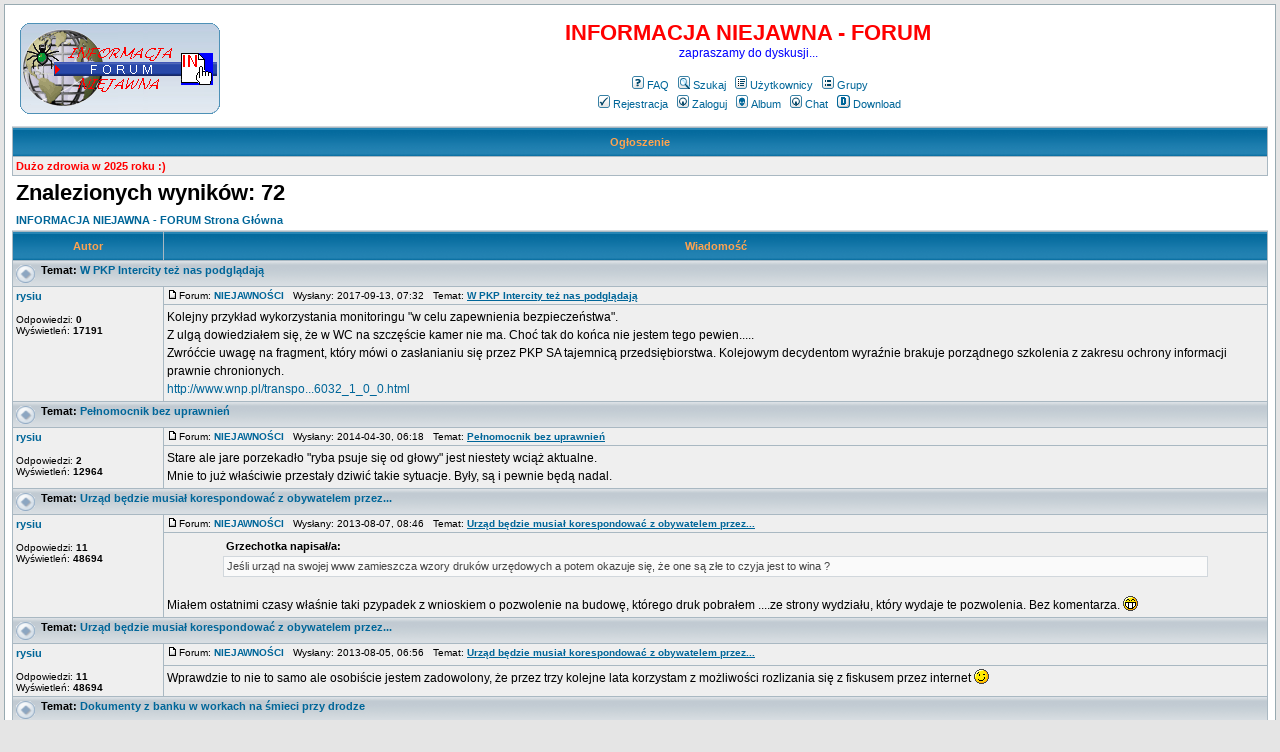

--- FILE ---
content_type: text/html
request_url: http://www.forum.iniejawna.pl/search.php?search_author=rysiu&sid=5d614c161640250b0202aac85684830c
body_size: 5807
content:
<!DOCTYPE HTML PUBLIC "-//W3C//DTD HTML 4.01 Transitional//EN">
<html dir="ltr">
<head>
  <meta http-equiv="Content-Type" content="text/html; charset=iso-8859-2">
  <meta http-equiv="Content-Style-Type" content="text/css">
  <META NAME="Keywords" content="secret, tajemnica, państwowa, służbowa, informacja, niejawna, ustawa, ankieta, pełnomocnik, kierownik, jednostka organizacyjna, kancelaria, tajna, abw, wsi, mon, nato, one, rwt, wojsko, policja, bezpieczeństwo, obronność, ochrona, obrona">
  <META NAME="Description" content="Na tej stronie znajdą przydatne informacje zarówno pełnomocnicy ds. ochrony informacji niejawnej, jak również wszyscy ci, którzy zmuszeni są do wypełnienia ankiety bezpieczeństwa osobowego narzuconej Ustawą...">    <title>INFORMACJA NIEJAWNA - FORUM :: Szukaj</title>
  <link rel="stylesheet" href="templates/subSilver/subSilver.css" type="text/css">
	<script language="Javascript" type="text/javascript">
	<!--
	var factive_color = '#F9F9F0';
	var faonmouse_color = '#DEE3E7';
	var faonmouse2_color = '#EFEFEF';
	var l_empty_message = 'Musisz wpisać wiadomość przed wysłaniem';
	var no_text_selected = 'Zaznacz najpierw tekst';
	var cname = 'bb038dfef1-1';
	var cpath = '/';
	var cdomain = 'forum.iniejawna.pl';
	var csecure = '0';
				//-->
	</script>
	<script language="JavaScript" type="text/javascript" src="images/jsscripts.js"></script>
	</head>
<body bgcolor="#E5E5E5" text="#000000" link="#006699" vlink="#5493B4" onload="focus_field('focus');">

<a name="top"></a><table width="100%" cellspacing="0" cellpadding="7" border="0" align="center">
   <tr>
      <td class="bodyline">
	                             <table width="100%" cellspacing="0" cellpadding="8" border="0" align="center">
            <tr>
               <td><a href="portal.php?sid=276ab2c1a88333b55ad24af0f213b029"><img src="templates/subSilver/images/logo_phpBB.gif" border="0" alt="Strona Główna" vspace="1" /></a></td>
               <td align="center" width="100%" valign="middle">
                  <span class="maintitle"><span style="color: #FF0000">INFORMACJA NIEJAWNA - FORUM</span></span>
                  <br />
                  <span class="gen"><span style="color: #0000FF">zapraszamy do dyskusji...</span><br /><br /></span>
                  <table cellspacing="0" cellpadding="2" border="0">
                     <tr>
                        <td align="center" valign="top" nowrap="nowrap"><span class="mainmenu">
                           <a href="faq.php?sid=276ab2c1a88333b55ad24af0f213b029" class="mainmenu"><img src="templates/subSilver/images/icon_mini_faq.gif" width="12" height="13" border="0" alt="FAQ" hspace="3" />FAQ</a>
                           &nbsp;<a href="search.php?sid=276ab2c1a88333b55ad24af0f213b029" class="mainmenu"><img src="templates/subSilver/images/icon_mini_search.gif" width="12" height="13" border="0" alt="Szukaj" hspace="3" />Szukaj</a>
                           &nbsp;<a href="memberlist.php?sid=276ab2c1a88333b55ad24af0f213b029" class="mainmenu"><img src="templates/subSilver/images/icon_mini_members.gif" width="12" height="13" border="0" alt="Użytkownicy" hspace="3" />Użytkownicy</a>
                           &nbsp;<a href="groupcp.php?sid=276ab2c1a88333b55ad24af0f213b029" class="mainmenu"><img src="templates/subSilver/images/icon_mini_groups.gif" width="12" height="13" border="0" alt="Grupy" hspace="3" />Grupy</a>

                           
                                                                                 </span></td>
                     </tr>
                     <tr>
                        <td height="25" align="center" valign="top" nowrap="nowrap"><span class="mainmenu">
                           <a href="profile.php?mode=register&amp;sid=276ab2c1a88333b55ad24af0f213b029" class="mainmenu"><img src="templates/subSilver/images/icon_mini_register.gif" width="12" height="13" border="0" alt="Rejestracja" hspace="3" />Rejestracja</a>
                           &nbsp;<a href="login.php?sid=276ab2c1a88333b55ad24af0f213b029" class="mainmenu"><img src="templates/subSilver/images/icon_mini_login.gif" width="12" height="13" border="0" alt="Zaloguj" hspace="3" />Zaloguj</a>
                                                      &nbsp;<a href="album.php?sid=276ab2c1a88333b55ad24af0f213b029" class="mainmenu"><img src="templates/subSilver/images/icon_mini_album.gif" width="12" height="13" border="0" alt="Album" hspace="3" />Album</a>
                                                                                 &nbsp;<a href="chatbox_mod/chatbox.php?sid=276ab2c1a88333b55ad24af0f213b029" target="_blank"class="mainmenu"><img src="templates/subSilver/images/icon_mini_login.gif" width="12" height="13" border="0" hspace="3" alt="" />Chat</a>
                                                                                 &nbsp;<a href="dload.php?sid=276ab2c1a88333b55ad24af0f213b029" class="mainmenu"><img src="templates/subSilver/images/icon_mini_d.gif" width="13" height="13" border="0" alt="Download" hspace="3" />Download</a>
                                                                                                         </span></td>
                     </tr>
                  </table>
               </td>
                           </tr>
         </table>
         		             
	  <div id="hm" style="display: ''; position: relative;">
      <table width="100%" class="forumline" cellspacing="1" cellpadding="3" border="0" align="center">
        <tr> 
         <th class="thCornerL" height="25" nowrap="nowrap" onclick="javascript:ShowHide('hm','hm2','hm3');" style="cursor: pointer" title="Ukryj">&nbsp;Ogłoszenie&nbsp;</th>
        </tr>
        <tr>
         <td class="row1"><span class="gen"><p><b><font color="#FF0000">Dużo zdrowia w 2025 roku :)
</span></td>
        </tr>
      </table>
	</div>
	<div id="hm2" style="display: none; position: relative;">
	<table width="100%" class="forumline" cellspacing="1" cellpadding="3" border="0" align="center">
	  <tr> 
	   <th class="thCornerL" height="25" nowrap="nowrap" onclick="javascript:ShowHide('hm','hm2','hm3');" style="cursor: pointer">&nbsp;Ogłoszenie&nbsp;</th>
	  </tr>
	</table>
	</div>
	<script language="javascript" type="text/javascript">
	<!--
	if(GetCookie('hm3') == '2') ShowHide('hm', 'hm2', 'hm3');
	//-->
	</script>
	 
<table width="100%" cellspacing="2" cellpadding="2" border="0" align="center">
  <tr> 
	<td align="left" valign="bottom"><span class="maintitle">Znalezionych wyników: 72</span><br /></td>
  </tr>
</table>

<table width="100%" cellspacing="2" cellpadding="2" border="0" align="center">
  <tr> 
	<td align="left"><span class="nav"><a href="index.php?sid=276ab2c1a88333b55ad24af0f213b029" class="nav">INFORMACJA NIEJAWNA - FORUM Strona Główna</a></span></td>
  </tr>
</table>

<table border="0" cellpadding="3" cellspacing="1" width="100%" class="forumline" align="center">
  <tr> 
	<th width="150" height="25" class="thCornerL" nowrap="nowrap">Autor</th>
	<th width="100%" class="thCornerR" nowrap="nowrap">Wiadomość</th>
  </tr>
    <tr> 
	<td class="catHead" colspan="2" height="28"><span class="topictitle"><img src="templates/subSilver/images/folder.gif" width="19" height="18" alt="" align="middle" />&nbsp; Temat:&nbsp;<a href="viewtopic.php?t=3804&amp;sid=276ab2c1a88333b55ad24af0f213b029" class="topictitle">W PKP Intercity też nas podglądają</a></span></td>
  </tr>
  <tr> 
	<td width="150" align="left" valign="top" class="row1" rowspan="2"><span class="name"><b><a href="profile.php?mode=viewprofile&amp;u=1520&amp;sid=276ab2c1a88333b55ad24af0f213b029" class="name">rysiu</a></b></span><br />
	  <br />
	  <span class="postdetails">Odpowiedzi: <b>0</b><br />
	  Wyświetleń: <b>17191</b></span><br />
	</td>
	<td width="100%" valign="top" class="row1"><img src="templates/subSilver/images/icon_minipost.gif" width="12" height="9" alt="Post" title="Post" border="0" /><span class="postdetails">Forum:&nbsp;<b><a href="viewforum.php?f=10&amp;sid=276ab2c1a88333b55ad24af0f213b029" class="gensmall">NIEJAWNOŚCI</a></b>&nbsp; &nbsp;Wysłany: 2017-09-13, 07:32&nbsp; &nbsp;Temat: <b><a href="viewtopic.php?p=27570&amp;highlight=&amp;sid=276ab2c1a88333b55ad24af0f213b029#27570">W PKP Intercity też nas podglądają</a></b></span></td>
  </tr>
  <tr>
	<td valign="top" class="row1"><span class="postbody">Kolejny  przykład wykorzystania monitoringu &quot;w celu zapewnienia bezpieczeństwa&quot;.
<br />
Z ulgą dowiedziałem się, że w WC na szczęście kamer nie ma. Choć tak do końca nie jestem tego pewien.....
<br />
Zwróćcie uwagę na fragment, który mówi o zasłanianiu się przez PKP SA tajemnicą przedsiębiorstwa. Kolejowym decydentom wyraźnie brakuje porządnego szkolenia z zakresu ochrony informacji prawnie chronionych.
<br />
 <a href="http://www.wnp.pl/transport-kolejowy/odetchnijmy-w-pociagach-pkp-intercity-nie-jestesmy-podsluchiwani,306032_1_0_0.html" rel="nofollow" target="_blank" class="postlink">http://www.wnp.pl/transpo...6032_1_0_0.html</a></span></td>
  </tr>
    <tr> 
	<td class="catHead" colspan="2" height="28"><span class="topictitle"><img src="templates/subSilver/images/folder.gif" width="19" height="18" alt="" align="middle" />&nbsp; Temat:&nbsp;<a href="viewtopic.php?t=3547&amp;sid=276ab2c1a88333b55ad24af0f213b029" class="topictitle">Pełnomocnik bez uprawnień</a></span></td>
  </tr>
  <tr> 
	<td width="150" align="left" valign="top" class="row1" rowspan="2"><span class="name"><b><a href="profile.php?mode=viewprofile&amp;u=1520&amp;sid=276ab2c1a88333b55ad24af0f213b029" class="name">rysiu</a></b></span><br />
	  <br />
	  <span class="postdetails">Odpowiedzi: <b>2</b><br />
	  Wyświetleń: <b>12964</b></span><br />
	</td>
	<td width="100%" valign="top" class="row1"><img src="templates/subSilver/images/icon_minipost.gif" width="12" height="9" alt="Post" title="Post" border="0" /><span class="postdetails">Forum:&nbsp;<b><a href="viewforum.php?f=10&amp;sid=276ab2c1a88333b55ad24af0f213b029" class="gensmall">NIEJAWNOŚCI</a></b>&nbsp; &nbsp;Wysłany: 2014-04-30, 06:18&nbsp; &nbsp;Temat: <b><a href="viewtopic.php?p=25666&amp;highlight=&amp;sid=276ab2c1a88333b55ad24af0f213b029#25666">Pełnomocnik bez uprawnień</a></b></span></td>
  </tr>
  <tr>
	<td valign="top" class="row1"><span class="postbody">Stare ale jare porzekadło &quot;ryba psuje się od głowy&quot; jest niestety wciąż aktualne.
<br />
Mnie to już właściwie przestały dziwić takie sytuacje. Były, są i pewnie będą nadal.</span></td>
  </tr>
    <tr> 
	<td class="catHead" colspan="2" height="28"><span class="topictitle"><img src="templates/subSilver/images/folder.gif" width="19" height="18" alt="" align="middle" />&nbsp; Temat:&nbsp;<a href="viewtopic.php?t=3463&amp;sid=276ab2c1a88333b55ad24af0f213b029" class="topictitle">Urząd będzie musiał korespondować z obywatelem przez...</a></span></td>
  </tr>
  <tr> 
	<td width="150" align="left" valign="top" class="row1" rowspan="2"><span class="name"><b><a href="profile.php?mode=viewprofile&amp;u=1520&amp;sid=276ab2c1a88333b55ad24af0f213b029" class="name">rysiu</a></b></span><br />
	  <br />
	  <span class="postdetails">Odpowiedzi: <b>11</b><br />
	  Wyświetleń: <b>48694</b></span><br />
	</td>
	<td width="100%" valign="top" class="row1"><img src="templates/subSilver/images/icon_minipost.gif" width="12" height="9" alt="Post" title="Post" border="0" /><span class="postdetails">Forum:&nbsp;<b><a href="viewforum.php?f=10&amp;sid=276ab2c1a88333b55ad24af0f213b029" class="gensmall">NIEJAWNOŚCI</a></b>&nbsp; &nbsp;Wysłany: 2013-08-07, 08:46&nbsp; &nbsp;Temat: <b><a href="viewtopic.php?p=25057&amp;highlight=&amp;sid=276ab2c1a88333b55ad24af0f213b029#25057">Urząd będzie musiał korespondować z obywatelem przez...</a></b></span></td>
  </tr>
  <tr>
	<td valign="top" class="row1"><span class="postbody"></span><table width="90%" cellspacing="1" cellpadding="3" border="0" align="center"><tr> 	  <td><span class="genmed"><b>Grzechotka napisał/a:</b></span></td>	</tr>	<tr>	  <td class="quote">Jeśli urząd na swojej www zamieszcza wzory druków urzędowych a potem okazuje się, że one są złe to czyja jest to wina ?</td>	</tr></table><span class="postbody">
<br />
Miałem ostatnimi czasy właśnie taki pzypadek z wnioskiem o pozwolenie na budowę, którego druk pobrałem ....ze strony wydziału, który wydaje te pozwolenia. Bez komentarza.  <img src="images/smiles/icon_mrgreen.gif" alt="&#058;mrgreen&#058;" title="&#058;mrgreen&#058;" border="0" align="top" /> </span></td>
  </tr>
    <tr> 
	<td class="catHead" colspan="2" height="28"><span class="topictitle"><img src="templates/subSilver/images/folder.gif" width="19" height="18" alt="" align="middle" />&nbsp; Temat:&nbsp;<a href="viewtopic.php?t=3463&amp;sid=276ab2c1a88333b55ad24af0f213b029" class="topictitle">Urząd będzie musiał korespondować z obywatelem przez...</a></span></td>
  </tr>
  <tr> 
	<td width="150" align="left" valign="top" class="row1" rowspan="2"><span class="name"><b><a href="profile.php?mode=viewprofile&amp;u=1520&amp;sid=276ab2c1a88333b55ad24af0f213b029" class="name">rysiu</a></b></span><br />
	  <br />
	  <span class="postdetails">Odpowiedzi: <b>11</b><br />
	  Wyświetleń: <b>48694</b></span><br />
	</td>
	<td width="100%" valign="top" class="row1"><img src="templates/subSilver/images/icon_minipost.gif" width="12" height="9" alt="Post" title="Post" border="0" /><span class="postdetails">Forum:&nbsp;<b><a href="viewforum.php?f=10&amp;sid=276ab2c1a88333b55ad24af0f213b029" class="gensmall">NIEJAWNOŚCI</a></b>&nbsp; &nbsp;Wysłany: 2013-08-05, 06:56&nbsp; &nbsp;Temat: <b><a href="viewtopic.php?p=25047&amp;highlight=&amp;sid=276ab2c1a88333b55ad24af0f213b029#25047">Urząd będzie musiał korespondować z obywatelem przez...</a></b></span></td>
  </tr>
  <tr>
	<td valign="top" class="row1"><span class="postbody">Wprawdzie to nie to samo ale osobiście jestem zadowolony, że przez trzy kolejne lata korzystam z możliwości rozlizania się z fiskusem przez internet  <img src="images/smiles/icon_wink.gif" alt="&#058;wink&#058;" title="&#058;wink&#058;" border="0" align="top" /> </span></td>
  </tr>
    <tr> 
	<td class="catHead" colspan="2" height="28"><span class="topictitle"><img src="templates/subSilver/images/folder.gif" width="19" height="18" alt="" align="middle" />&nbsp; Temat:&nbsp;<a href="viewtopic.php?t=3316&amp;sid=276ab2c1a88333b55ad24af0f213b029" class="topictitle">Dokumenty z banku w workach na śmieci przy drodze</a></span></td>
  </tr>
  <tr> 
	<td width="150" align="left" valign="top" class="row1" rowspan="2"><span class="name"><b><a href="profile.php?mode=viewprofile&amp;u=1520&amp;sid=276ab2c1a88333b55ad24af0f213b029" class="name">rysiu</a></b></span><br />
	  <br />
	  <span class="postdetails">Odpowiedzi: <b>2</b><br />
	  Wyświetleń: <b>12097</b></span><br />
	</td>
	<td width="100%" valign="top" class="row1"><img src="templates/subSilver/images/icon_minipost.gif" width="12" height="9" alt="Post" title="Post" border="0" /><span class="postdetails">Forum:&nbsp;<b><a href="viewforum.php?f=10&amp;sid=276ab2c1a88333b55ad24af0f213b029" class="gensmall">NIEJAWNOŚCI</a></b>&nbsp; &nbsp;Wysłany: 2012-10-05, 07:09&nbsp; &nbsp;Temat: <b><a href="viewtopic.php?p=23892&amp;highlight=&amp;sid=276ab2c1a88333b55ad24af0f213b029#23892">Dokumenty z banku w workach na śmieci przy drodze</a></b></span></td>
  </tr>
  <tr>
	<td valign="top" class="row1"><span class="postbody">Kolejny przykład kompletnego braku odpowiedzialności. Z mojej fabryki też wysyłaliśmy dokumenty do zniszczenia w workach ale odbywało się to pod nadzorem wyznaczonej osoby, która po zakończeniu całej procedury z upoważnienia szefa podpisywała protokół końcowy ze zniszczenia.</span></td>
  </tr>
    <tr> 
	<td class="catHead" colspan="2" height="28"><span class="topictitle"><img src="templates/subSilver/images/folder.gif" width="19" height="18" alt="" align="middle" />&nbsp; Temat:&nbsp;<a href="viewtopic.php?t=3199&amp;sid=276ab2c1a88333b55ad24af0f213b029" class="topictitle">Anonymous zaatakowali - dyskusja dot wrazen w BTI</a></span></td>
  </tr>
  <tr> 
	<td width="150" align="left" valign="top" class="row1" rowspan="2"><span class="name"><b><a href="profile.php?mode=viewprofile&amp;u=1520&amp;sid=276ab2c1a88333b55ad24af0f213b029" class="name">rysiu</a></b></span><br />
	  <br />
	  <span class="postdetails">Odpowiedzi: <b>7</b><br />
	  Wyświetleń: <b>20248</b></span><br />
	</td>
	<td width="100%" valign="top" class="row1"><img src="templates/subSilver/images/icon_minipost.gif" width="12" height="9" alt="Post" title="Post" border="0" /><span class="postdetails">Forum:&nbsp;<b><a href="viewforum.php?f=10&amp;sid=276ab2c1a88333b55ad24af0f213b029" class="gensmall">NIEJAWNOŚCI</a></b>&nbsp; &nbsp;Wysłany: 2012-01-23, 13:17&nbsp; &nbsp;Temat: <b><a href="viewtopic.php?p=22769&amp;highlight=&amp;sid=276ab2c1a88333b55ad24af0f213b029#22769">Anonymous zaatakowali - dyskusja dot wrazen w BTI</a></b></span></td>
  </tr>
  <tr>
	<td valign="top" class="row1"><span class="postbody">To nie jest  śmiech a raczej czarna rozpacz. Niestety</span></td>
  </tr>
    <tr> 
	<td class="catHead" colspan="2" height="28"><span class="topictitle"><img src="templates/subSilver/images/folder.gif" width="19" height="18" alt="" align="middle" />&nbsp; Temat:&nbsp;<a href="viewtopic.php?t=3148&amp;sid=276ab2c1a88333b55ad24af0f213b029" class="topictitle">Kierunek zmian w przepisach dotyczących oin.</a></span></td>
  </tr>
  <tr> 
	<td width="150" align="left" valign="top" class="row1" rowspan="2"><span class="name"><b><a href="profile.php?mode=viewprofile&amp;u=1520&amp;sid=276ab2c1a88333b55ad24af0f213b029" class="name">rysiu</a></b></span><br />
	  <br />
	  <span class="postdetails">Odpowiedzi: <b>1</b><br />
	  Wyświetleń: <b>13030</b></span><br />
	</td>
	<td width="100%" valign="top" class="row1"><img src="templates/subSilver/images/icon_minipost.gif" width="12" height="9" alt="Post" title="Post" border="0" /><span class="postdetails">Forum:&nbsp;<b><a href="viewforum.php?f=16&amp;sid=276ab2c1a88333b55ad24af0f213b029" class="gensmall">SONDY</a></b>&nbsp; &nbsp;Wysłany: 2011-11-16, 07:46&nbsp; &nbsp;Temat: <b><a href="viewtopic.php?p=22132&amp;highlight=&amp;sid=276ab2c1a88333b55ad24af0f213b029#22132">Kierunek zmian w przepisach dotyczących oin.</a></b></span></td>
  </tr>
  <tr>
	<td valign="top" class="row1"><span class="postbody"></span><table width="90%" cellspacing="1" cellpadding="3" border="0" align="center"><tr> 	  <td><span class="genmed"><b>wzurawski napisał/a:</b></span></td>	</tr>	<tr>	  <td class="quote">pewnych wyzwań</td>	</tr></table><span class="postbody">
<br />
Co tak tajemniczo ?</span></td>
  </tr>
    <tr> 
	<td class="catHead" colspan="2" height="28"><span class="topictitle"><img src="templates/subSilver/images/folder.gif" width="19" height="18" alt="" align="middle" />&nbsp; Temat:&nbsp;<a href="viewtopic.php?t=2417&amp;sid=276ab2c1a88333b55ad24af0f213b029" class="topictitle">Polski szyfrant zniknął</a></span></td>
  </tr>
  <tr> 
	<td width="150" align="left" valign="top" class="row1" rowspan="2"><span class="name"><b><a href="profile.php?mode=viewprofile&amp;u=1520&amp;sid=276ab2c1a88333b55ad24af0f213b029" class="name">rysiu</a></b></span><br />
	  <br />
	  <span class="postdetails">Odpowiedzi: <b>30</b><br />
	  Wyświetleń: <b>51025</b></span><br />
	</td>
	<td width="100%" valign="top" class="row1"><img src="templates/subSilver/images/icon_minipost.gif" width="12" height="9" alt="Post" title="Post" border="0" /><span class="postdetails">Forum:&nbsp;<b><a href="viewforum.php?f=10&amp;sid=276ab2c1a88333b55ad24af0f213b029" class="gensmall">NIEJAWNOŚCI</a></b>&nbsp; &nbsp;Wysłany: 2010-04-30, 06:35&nbsp; &nbsp;Temat: <b><a href="viewtopic.php?p=18817&amp;highlight=&amp;sid=276ab2c1a88333b55ad24af0f213b029#18817">Polski szyfrant zniknął</a></b></span></td>
  </tr>
  <tr>
	<td valign="top" class="row1"><span class="postbody">Jak wiele ? Albo on samo albo ktoś go.....</span></td>
  </tr>
    <tr> 
	<td class="catHead" colspan="2" height="28"><span class="topictitle"><img src="templates/subSilver/images/folder.gif" width="19" height="18" alt="" align="middle" />&nbsp; Temat:&nbsp;<a href="viewtopic.php?t=2637&amp;sid=276ab2c1a88333b55ad24af0f213b029" class="topictitle">Wybór miejsca wypoczynku - sprawa łatwa czy trudna ?</a></span></td>
  </tr>
  <tr> 
	<td width="150" align="left" valign="top" class="row1" rowspan="2"><span class="name"><b><a href="profile.php?mode=viewprofile&amp;u=1520&amp;sid=276ab2c1a88333b55ad24af0f213b029" class="name">rysiu</a></b></span><br />
	  <br />
	  <span class="postdetails">Odpowiedzi: <b>11</b><br />
	  Wyświetleń: <b>37429</b></span><br />
	</td>
	<td width="100%" valign="top" class="row1"><img src="templates/subSilver/images/icon_minipost.gif" width="12" height="9" alt="Post" title="Post" border="0" /><span class="postdetails">Forum:&nbsp;<b><a href="viewforum.php?f=16&amp;sid=276ab2c1a88333b55ad24af0f213b029" class="gensmall">SONDY</a></b>&nbsp; &nbsp;Wysłany: 2010-02-21, 19:14&nbsp; &nbsp;Temat: <b><a href="viewtopic.php?p=18424&amp;highlight=&amp;sid=276ab2c1a88333b55ad24af0f213b029#18424">Wybór miejsca wypoczynku - sprawa łatwa czy trudna ?</a></b></span></td>
  </tr>
  <tr>
	<td valign="top" class="row1"><span class="postbody">Panie i panowie mundurowi ( choć niekoniecznie )  powiecie coś na te tematy ?
<br />
<a href="http://www.wzw.zakopane.pl/?strona,menu,pol,glowna,0,0,1324,osrodki_wzw,ant.html" rel="nofollow" target="_blank" class="postlink">http://www.wzw.zakopane.p...ki_wzw,ant.html</a> 
<br />
<a href="http://www.dafne.pl/index.php?strona,podserwis,pol,glowna,1411,0,glowna,strona_glowna,ant.html" rel="nofollow" target="_blank" class="postlink">http://www.dafne.pl/index...glowna,ant.html</a></span></td>
  </tr>
    <tr> 
	<td class="catHead" colspan="2" height="28"><span class="topictitle"><img src="templates/subSilver/images/folder.gif" width="19" height="18" alt="" align="middle" />&nbsp; Temat:&nbsp;<a href="viewtopic.php?t=2637&amp;sid=276ab2c1a88333b55ad24af0f213b029" class="topictitle">Wybór miejsca wypoczynku - sprawa łatwa czy trudna ?</a></span></td>
  </tr>
  <tr> 
	<td width="150" align="left" valign="top" class="row1" rowspan="2"><span class="name"><b><a href="profile.php?mode=viewprofile&amp;u=1520&amp;sid=276ab2c1a88333b55ad24af0f213b029" class="name">rysiu</a></b></span><br />
	  <br />
	  <span class="postdetails">Odpowiedzi: <b>11</b><br />
	  Wyświetleń: <b>37429</b></span><br />
	</td>
	<td width="100%" valign="top" class="row1"><img src="templates/subSilver/images/icon_minipost.gif" width="12" height="9" alt="Post" title="Post" border="0" /><span class="postdetails">Forum:&nbsp;<b><a href="viewforum.php?f=16&amp;sid=276ab2c1a88333b55ad24af0f213b029" class="gensmall">SONDY</a></b>&nbsp; &nbsp;Wysłany: 2010-02-20, 14:48&nbsp; &nbsp;Temat: <b><a href="viewtopic.php?p=18420&amp;highlight=&amp;sid=276ab2c1a88333b55ad24af0f213b029#18420">Wybór miejsca wypoczynku - sprawa łatwa czy trudna ?</a></b></span></td>
  </tr>
  <tr>
	<td valign="top" class="row1"><span class="postbody">Dziękuję za dobre rady. Zakopane i TPN znam dobrze i właściwie będąc młodzikiem i nieco starszym kawalerem zdobyłem i zobaczyłem  prawie wszystko co było do zdobycia i obejrzenia.  Widziałem i czytałem też o tym , co działo się w tym rejonie w ubiegłym roku. Odpadają  więc obawy stania w kolejkach po bilet na Kasprowy lub by wejść na Giewont.  Tegoroczny wyjazd do Zakopca ma zupełnie inne powody ale jest to informacja tak niejawna, że aż strach ! 
<br />
Powód, dla którego powstał temat  jest prosty. Chciałbym  rzucić kotwicę w miejscu ( pensjonacie, ośrodku itp.) pewnym, sprawdzonym,  w którym już ktoś był i z czystym sumieniem może go polecić.  Dowcip polega na tym , że nie chciałbym być ponownie w miejscach w których byłem.
<br />
Szczerze mówiąc pomyślałem sobie tek -  użytkownicy w większości są mundurowi więc może byli tu i tam i widzieli to i owo.....</span></td>
  </tr>
    <tr> 
	<td class="catBottom" colspan="2" height="28" align="center">&nbsp; </td>
  </tr>
</table>

<table width="100%" cellspacing="2" border="0" align="center" cellpadding="2">
  <tr> 
	<td align="left" valign="top"><span class="nav">Strona <b>1</b> z <b>8</b></span></td>
	<td align="right" valign="top" nowrap="nowrap"><span class="nav"><div class="pagination">
Idź do strony: <b>1</b>&nbsp;<a href="search.php?search_id=876090930&amp;sid=5d614c161640250b0202aac85684830c&amp;start=10">2</a>&nbsp;<a href="search.php?search_id=876090930&amp;sid=5d614c161640250b0202aac85684830c&amp;start=20">3</a>&nbsp;<a href="search.php?search_id=876090930&amp;sid=5d614c161640250b0202aac85684830c&amp;start=30">4</a>&nbsp;<a href="search.php?search_id=876090930&amp;sid=5d614c161640250b0202aac85684830c&amp;start=40">5</a>&nbsp;<a href="search.php?search_id=876090930&amp;sid=5d614c161640250b0202aac85684830c&amp;start=50">6</a>&nbsp;<a href="search.php?search_id=876090930&amp;sid=5d614c161640250b0202aac85684830c&amp;start=60">7</a>&nbsp;<a href="search.php?search_id=876090930&amp;sid=5d614c161640250b0202aac85684830c&amp;start=70">8</a>&nbsp;&nbsp;<a href="search.php?search_id=876090930&amp;sid=5d614c161640250b0202aac85684830c&amp;start=10" title="Dalej">&nbsp;&raquo;&nbsp;</a></div></span></td>
  </tr>
</table>

<table width="100%" cellspacing="2" border="0" align="center">
  <tr> 
	<td valign="top" align="right"><form method="get" name="jumpbox" action="viewforum.php?sid=276ab2c1a88333b55ad24af0f213b029" onSubmit="if(document.jumpbox.f.value == -1){return false;}">
<table cellspacing="0" cellpadding="0" border="0">
	<tr>
	     <td nowrap><span class="gensmall">Skocz do:&nbsp;</span><select name="selected_id" onchange="if(this.options[this.selectedIndex].value != -1){ this.form.submit(); }"><option value="-1">Wybierz forum</option><option value="-1"></option><option value="Root">INFORMACJA NIEJAWNA - FORUM Strona Główna</option><option value="c1">|--D Y S K U S J A</option><option value="f2">|&nbsp;&nbsp;&nbsp;|--Kancelaria Tajna</option><option value="f3">|&nbsp;&nbsp;&nbsp;|--Pełnomocnik ds. ochrony informacji niejawnych</option><option value="f4">|&nbsp;&nbsp;&nbsp;|--Systemy Teleinformatyczne</option><option value="f5">|&nbsp;&nbsp;&nbsp;|--Komendant Ochrony</option><option value="f6">|&nbsp;&nbsp;&nbsp;|--Dane Osobowe</option><option value="f7">|&nbsp;&nbsp;&nbsp;|--Bezpieczeństwo Przemysłowe</option><option value="f19">|&nbsp;&nbsp;&nbsp;|--Dostęp do Informacji Publicznej</option><option value="f20">|&nbsp;&nbsp;&nbsp;|--Tajemnice prawnie chronione</option><option value="f8">|&nbsp;&nbsp;&nbsp;|--Inne - Ważne</option><option value="c2">|--C I E K A W O S T K I</option><option value="f10">|&nbsp;&nbsp;&nbsp;|--NIEJAWNOŚCI</option><option value="f16">|&nbsp;&nbsp;&nbsp;|--SONDY</option><option value="c3">|--P O M O C</option><option value="f14">|&nbsp;&nbsp;&nbsp;|--REGULAMIN</option><option value="f22">|&nbsp;&nbsp;&nbsp;|--SZUKAM PRACY - ZATRUDNIĘ PRACOWNIKA</option></select><input type="hidden" name="sid" value="276ab2c1a88333b55ad24af0f213b029" />&nbsp;<input type="submit" value="Idź" class="liteoption" /></td>
	</tr>
</table>
</form></td>
  </tr>
</table>
      <div align="center"><span class="copyright"><br />
   Powered by <a href="http://www.phpbb.com" target="_blank" class="copyright">phpBB</a> modified by <a href="http://www.przemo.org/phpBB2/" class="copyright" target="_blank">Przemo</a> &copy; 2003 phpBB Group</span></div><center><div align="center">
  <center>
  <table border="0" cellpadding="0" cellspacing="0" style="border-collapse: collapse" bordercolor="#111111" width="100%">
    <tr>
      <td width="100%">
      <p align="center">
      <a target="_blank" title="ZAPOZNAJ SIĘ Z NASZĄ PROPOZYCJĄ..." href="http://www.one1.pl">
      <img border="0" src="http://www.one1.pl/pamietaj.gif" width="600" height="150"></a></td>
    </tr>
  </table>
  </center>
</div></center></td></tr></table></body>
</html>
